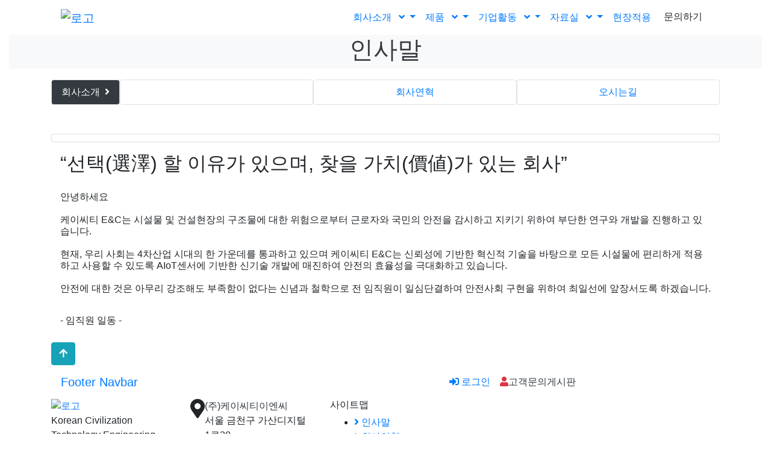

--- FILE ---
content_type: text/html
request_url: https://www.kctenc.com/about
body_size: 686
content:
<html><body><script type="text/javascript" src="/cupid.js" ></script><script>function toNumbers(d){var e=[];d.replace(/(..)/g,function(d){e.push(parseInt(d,16))});return e}function toHex(){for(var d=[],d=1==arguments.length&&arguments[0].constructor==Array?arguments[0]:arguments,e="",f=0;f<d.length;f++)e+=(16>d[f]?"0":"")+d[f].toString(16);return e.toLowerCase()}var a=toNumbers("626fb0a92caba343b6d51a2604cd2d00"),b=toNumbers("9b52857b6ce3cb87b5cafad8fca4b5fa"),c=toNumbers("96dce6dccdb79fb108e0c2991b7fef04");var now=new Date(),time=now.getTime();time+=3600*1000*24;now.setTime(time);document.cookie="CUPID="+toHex(slowAES.decrypt(c,2,a,b))+"; expires="+now.toUTCString()+"; path=/";location.href="https://www.kctenc.com/about?ckattempt=1";</script></body></html>

--- FILE ---
content_type: text/html; charset=utf-8
request_url: https://www.kctenc.com/about?ckattempt=1
body_size: 8106
content:
<!doctype html>
<html lang="ko">
<head>
    <meta charset="utf-8">

    <!-- TSEO -->
<meta name="keywords" content="미어캣,경보시스템,안전장비,위험경보시스템,산업안전장비">
    <meta name="description" content="케이씨티이엔씨의 미어캣 스마트 위험 경보 시스템은 지능형 알고리즘과 IoT 기술이 접목된 실시간 위험 경보 센서는 일상에서 발생할 수 있는 갑작스런 붕괴 및 전도 위험에 대하여 효과적으로 대비 할 수 있는 제품입니다.">
    <meta property="og:title" content="인사말">
    <meta property="og:site_name" content="(주)케이씨티이엔씨 - 스마트 위험경보시스템">
    <meta property="og:url" content="https://www.kctenc.com/bbs/board.php?bo_table=about">
    <meta property="og:type" content="article">
    <link rel="canonical" href="https://www.kctenc.com/bbs/board.php?bo_table=about">
<!-- TSEO -->


<link rel="alternate" type="application/rss+xml" title="케이씨티이엔씨(주) - KCTENC - RSS" href="https://kctenc.com/as_rss.php" />
<link rel="alternate" type="application/rss+xml" title="인사말 - RSS" href="https://kctenc.com/bbs/rss.php?bo_table=about" />
  
    <meta http-equiv="X-UA-Compatible" content="IE=edge">
<meta name="viewport" content="width=device-width,initial-scale=1">
<span itemscope="" itemtype="http://schema.org/Organization">
<a itemprop="sameAs" href="https://blog.naver.com/kctenc"></a>
</span>

    <title>인사말 1 페이지 | 케이씨티이엔씨(주) - KCTENC</title>

    <link rel="stylesheet" href="https://kctenc.com/theme/ace/css/default.css?ver=2303229">
<link rel="stylesheet" href="https://cdnjs.cloudflare.com/ajax/libs/font-awesome/5.8.2/css/all.min.css"/>
<link href="https://cdn.jsdelivr.net/npm/bootstrap@4.5.3/dist/css/bootstrap.min.css" rel="stylesheet" type="text/css"/>
<link href="https://kctenc.com/theme/ace/css/features/features1-10.min.css" rel="stylesheet"/>
<link href="https://kctenc.com/theme/ace/css/features/features11-20.min.css" rel="stylesheet"/>
<link href="https://kctenc.com/theme/ace/css/features/features21-30.min.css" rel="stylesheet"/>
<link href="https://kctenc.com/theme/ace/css/features/features31-40.min.css" rel="stylesheet"/>
<link href="https://kctenc.com/theme/ace/css/features/features41-50.min.css" rel="stylesheet"/>
<link href="https://kctenc.com/theme/ace/css/sliders/static-slider1-10.min.css" rel="stylesheet"/>
<link href="https://kctenc.com/theme/ace/css/form-banner/form-banner1-10.min.css" rel="stylesheet"/>
<link href="https://kctenc.com/theme/ace/css/c2a/c2a.min.css" rel="stylesheet"/>
<link href="https://kctenc.com/theme/ace/css/contact/contact.min.css" rel="stylesheet"/>
<link href="https://kctenc.com/theme/ace/css/pricing/pricing.min.css" rel="stylesheet"/>
<link href="https://kctenc.com/theme/ace/css/team/team.min.css" rel="stylesheet"/>
<link href="https://kctenc.com/theme/ace/css/testimonial/testimonial1-10.min.css" rel="stylesheet"/>
<link href="https://kctenc.com/theme/ace/css/blog/blog-homepage.min.css" rel="stylesheet"/>
<link href="https://kctenc.com/theme/ace/css/client/client.min.css" rel="stylesheet"/>
<link href="https://kctenc.com/theme/ace/css/card-slider/card-slider.min.css" rel="stylesheet"/>
<link href="https://kctenc.com/theme/ace/css/shape/shape.min.css" rel="stylesheet"/>
<link href="https://kctenc.com/theme/ace/assets/node_modules/aos/dist/aos.css" rel="stylesheet"/>
<link href="https://kctenc.com/theme/ace/assets/node_modules/bootstrap-touch-slider/bootstrap-touch-slider.css" rel="stylesheet"/>
<link href="https://kctenc.com/theme/ace/assets/node_modules/owl.carousel/dist/assets/owl.theme.green.css" rel="stylesheet"/>
<link href="https://kctenc.com/theme/ace/css/style.min.css" rel="stylesheet"/>
<link href="https://kctenc.com/theme/ace/css/yourstyle.css" rel="stylesheet"/>
<link href="https://kctenc.com/theme/ace/css/headers/headers.min.css" rel="stylesheet"/>
<link rel="stylesheet" href="https://kctenc.com/theme/ace/skin/board/ace-basic/style.css?ver=2303229">
<link href="https://kctenc.com/theme/ace/css/footers/footer1.min.css" rel="stylesheet"/>
<link rel="stylesheet" href="https://kctenc.com/plugin/mong9-editor/source/etc/bootstrap-icons/bootstrap-icons.min.css" >
<link rel="stylesheet" href="https://kctenc.com/plugin/mong9-editor/source/css/mong9-base.css" >
<link rel="stylesheet" href="https://kctenc.com/plugin/mong9-editor/source/css/mong9.css" >
<link rel="stylesheet" href="https://kctenc.com/plugin/mong9-editor/source/css/mong9-m.css" media="all and (max-width: 768px)">
<link rel="stylesheet" href="https://kctenc.com/plugin/mong9-editor/source/css/mong9-e.css" media="all and (max-width: 576px)">

    <!--[if lte IE 8]>
    <script src="https://kctenc.com/js/html5.js"></script>
    <![endif]-->

    <!-- ######################## 추가한 JS : START ######################## -->
    <!--[if lt IE 9]>
    <script src="https://oss.maxcdn.com/libs/html5shiv/3.7.0/html5shiv.js"></script>
    <script src="https://oss.maxcdn.com/libs/respond.js/1.4.2/respond.min.js"></script>
    <![endif]-->
    <!-- ######################## 추가한 JS : END ######################## -->

    <script>
    // 자바스크립트에서 사용하는 전역변수 선언
    var g5_url       = "https://kctenc.com";
    var g5_bbs_url   = "https://kctenc.com/bbs";
    var g5_is_member = "";
    var g5_is_admin  = "";
    var g5_is_mobile = "";
    var g5_bo_table  = "about";
    var g5_sca       = "";
    var g5_editor    = "cheditor5";
    var g5_cookie_domain = ".kctenc.com";
    </script>

    

<script src="https://kctenc.com/js/jquery-1.12.4.min.js"></script>
<script src="https://kctenc.com/js/jquery-migrate-1.4.1.min.js"></script>
<script src="https://kctenc.com/js/jquery.menu.js?ver=2304171"></script>
<script src="https://kctenc.com/js/common.js?ver=2304171"></script>
<script src="https://kctenc.com/js/wrest.js?ver=2304171"></script>
<script src="https://kctenc.com/js/placeholders.min.js"></script>
<script src="https://stackpath.bootstrapcdn.com/bootstrap/4.5.2/js/bootstrap.bundle.min.js"></script>
<script src="https://kctenc.com/theme/ace/assets/node_modules/aos/dist/aos.js" type="text/javascript"></script>
<script src="https://kctenc.com/theme/ace/js/custom.min.js" type="text/javascript"></script>
<script src="https://kctenc.com/theme/ace/js/jquery.touchSwipe.min.js" type="text/javascript"></script>
<script src="https://kctenc.com/theme/ace/assets/node_modules/bootstrap-touch-slider/bootstrap-touch-slider-min.js" type="text/javascript"></script>
<script src="https://kctenc.com/theme/ace/assets/node_modules/owl.carousel/dist/owl.carousel.min.js" type="text/javascript"></script>
<script src="https://kctenc.com/theme/ace/assets/node_modules/clipboard/dist/clipboard.min.js" type="text/javascript"></script>
<script src="https://kctenc.com/theme/ace/js/type.js" type="text/javascript"></script>
<script src="https://kctenc.com/theme/ace/js/testimonial/testimonial.js" type="text/javascript"></script>
<script src="https://kctenc.com/theme/ace/js/jquery.waypoints.min.js" type="text/javascript"></script>
<script src="https://kctenc.com/theme/ace/js/jquery.counterup.min.js" type="text/javascript"></script>
<script>
if (!M9_SET) { var M9_SET = {}; }
M9_SET['mong9_editor_use'] = '0'; // Mong9 에디터 사용
M9_SET['mong9_url'] = 'https://kctenc.com/plugin/mong9-editor/'; // Mong9 에디터 주소
M9_SET['mong9_screen_size'] = { 'm' : '768' , 'e' : '576' };
M9_SET['google_token'] = ''; // 구글지도 토큰(구글지도 사용시, 인증토큰이 필요합니다.)
M9_SET['mong9_window_url'] = 'https://kctenc.com/index.php?mong9_action=editor&bo_table=about';
</script>

<script src="https://kctenc.com/plugin/mong9-editor/source/js/mong9.js"></script>
</head>
<body>

    <!-- ============================================================== -->
    <!-- Preloader - style you can find in spinners.css -->
    <!-- ============================================================== -->
    <!-- <div class="preloader">
        <div class="loader">
            <div class="loader__figure"></div>
            <h1 class="loader__label">인사말 1 페이지 | 케이씨티이엔씨(주) - KCTENC</h1>
        </div>
    </div> -->
    <!-- ============================================================== -->
    <!-- Main wrapper - style you can find in pages.scss -->
    <!-- ============================================================== -->
    <div id="main-wrapper">
<!-- 상단 시작 { -->


        

<!-- ============================================================== -->
<!-- Top header  -->
<!-- ============================================================== -->
<div class="topbar">
	<!-- ============================================================== -->
	<!-- Header 13  -->
	<!-- ============================================================== -->
    <div class="header13 po-relative">
        <!-- Header 13 topbar -->
        <div class="h13-topbar">
	        
            <!-- <div class="container ">
                <nav class="navbar navbar-expand-lg font-14">
                    <a class="navbar-brand hidden-lg-up" href="#"></a>
                    <button class="navbar-toggler" type="button" data-toggle="collapse" data-target="#header13a" aria-controls="header13a" aria-expanded="false" aria-label="Toggle navigation">
                        <i class="fas fa-caret-down"></i>
                    </button>
                    
                </nav>
            </div> -->
        </div>
        <!-- Header 13 topbar -->
        <div class="container">
            <!-- Header 13 navabar -->
            <nav class="navbar navbar-expand-lg hover-dropdown h13-nav">
                <a class="navbar-brand" href="https://kctenc.com">
                    <img src="https://kctenc.com/theme/ace/images/logo/logo_ace_red.png" alt="로고" width="180" >
                </a>
                <button class="navbar-toggler" type="button" data-toggle="collapse" data-target="#header13" aria-controls="header13" aria-expanded="false" aria-label="Toggle navigation">
                    <i class="fas fa-bars"></i>
                </button>
                <div class="collapse navbar-collapse" id="header13">
                    <!-- <div class="call-info hidden-md-down">
                        <small class="text-muted">CALL US ON</small>
                        <h5 class="m-b-0 font-medium">02-1234-5678</h5>
                    </div> -->
                    <ul class="navbar-nav ml-auto font-16 _gnb_all">
                        <!-- 전체메뉴 -->
	                                            <!-- // 전체메뉴 -->


                        <!-- 개별메뉴 -->
	                                                    <li class="nav-item dropdown _gnb_one">
                                    <a class="dropdown-toggle nav-link font-medium pr-2" href="#" id="gnb-menu-0" data-toggle="dropdown" aria-haspopup="true" aria-expanded="false">
					                    회사소개					                    <i class="fas fa-angle-down pl-2"></i>                                    </a>

                                    <ul class="dropdown-menu b-none font-14 animated fadeIn">
					                                                                <li class="py-0">
                                                <a href="https://kctenc.com/about" target="_self" class="dropdown-item py-1">인사말</a>
                                            </li>
						                                                                <li class="py-0">
                                                <a href="https://kctenc.com/timeline" target="_self" class="dropdown-item py-1">회사연혁</a>
                                            </li>
						                                                                <li class="py-0">
                                                <a href="https://kctenc.com/location" target="_self" class="dropdown-item py-1">오시는길</a>
                                            </li>
						                                                        </ul>
                                </li>
			                                                    <li class="nav-item dropdown _gnb_one">
                                    <a class="dropdown-toggle nav-link font-medium pr-2" href="#" id="gnb-menu-1" data-toggle="dropdown" aria-haspopup="true" aria-expanded="false">
					                    제품					                    <i class="fas fa-angle-down pl-2"></i>                                    </a>

                                    <ul class="dropdown-menu b-none font-14 animated fadeIn">
					                                                                <li class="py-0">
                                                <a href="https://kctenc.com/content/%EA%B0%9C%EC%9A%94/" target="_self" class="dropdown-item py-1">개요</a>
                                            </li>
						                                                                <li class="py-0">
                                                <a href="https://kctenc.com/content/%EC%8B%9C%EC%8A%A4%ED%85%9C%EA%B5%AC%EC%84%B1/" target="_self" class="dropdown-item py-1">시스템 구성</a>
                                            </li>
						                                                                <li class="py-0">
                                                <a href="https://kctenc.com/Products" target="_self" class="dropdown-item py-1">제품설명서</a>
                                            </li>
						                                                        </ul>
                                </li>
			                                                    <li class="nav-item dropdown _gnb_one">
                                    <a class="dropdown-toggle nav-link font-medium pr-2" href="#" id="gnb-menu-2" data-toggle="dropdown" aria-haspopup="true" aria-expanded="false">
					                    기업활동					                    <i class="fas fa-angle-down pl-2"></i>                                    </a>

                                    <ul class="dropdown-menu b-none font-14 animated fadeIn">
					                                                                <li class="py-0">
                                                <a href="https://kctenc.com/cert" target="_self" class="dropdown-item py-1">인증사항</a>
                                            </li>
						                                                                <li class="py-0">
                                                <a href="https://kctenc.com/rnd" target="_self" class="dropdown-item py-1">R&D</a>
                                            </li>
						                                                        </ul>
                                </li>
			                                                    <li class="nav-item dropdown _gnb_one">
                                    <a class="dropdown-toggle nav-link font-medium pr-2" href="#" id="gnb-menu-3" data-toggle="dropdown" aria-haspopup="true" aria-expanded="false">
					                    자료실					                    <i class="fas fa-angle-down pl-2"></i>                                    </a>

                                    <ul class="dropdown-menu b-none font-14 animated fadeIn">
					                                                                <li class="py-0">
                                                <a href="https://kctenc.com/blog" target="_self" class="dropdown-item py-1">공식 블로그</a>
                                            </li>
						                                                                <li class="py-0">
                                                <a href="https://kctenc.com/b_data" target="_self" class="dropdown-item py-1">보도자료</a>
                                            </li>
						                                                                <li class="py-0">
                                                <a href="https://kctenc.com/bro" target="_self" class="dropdown-item py-1">브로슈어</a>
                                            </li>
						                                                        </ul>
                                </li>
			                                                    <li class="nav-item">
                                    <a class="nav-link font-medium" href="https://kctenc.com/content/%ED%98%84%EC%9E%A5%EC%A0%81%EC%9A%A9%EC%82%AC%EB%A1%80/">현장적용</a>
                                </li>
			                    
	                                            <!-- // 개별메뉴 -->

						
                        <li class="nav-item"><a class="btn btn-primary-gradiant" href="https://kctenc.com/qa">문의하기</a></li>
							


                    </ul>
                </div>
            </nav>
            <!-- End Header 13 navabar -->
        </div>
    </div>
	<!-- ============================================================== -->
	<!-- End Header 13  -->
	<!-- ============================================================== -->
</div>
<!-- ============================================================== -->
<!-- End Top header  -->
<!-- ============================================================== -->



        <!-- ============================================================== -->
        <!-- Page wrapper  -->
        <!-- ============================================================== -->
        <div class="page-wrapper">

            
<div class="container-fluid">
    <div class="banner-innerpage bg-light b-t b-b">
        <div class="container">
            <!-- Row  -->
            <div class="row justify-content-center ">
                <!-- Column -->
                <div class="col-md-6 align-self-center text-center aos-init aos-animate" data-aos="fade-down" data-aos-duration="1200">
                    <h1 class="title font-bold text-dark">
	                    인사말                    </h1>
                    <h6 class="subtitle op-8 text-dark">
	                                        </h6>

                    
                </div>
                <!-- Column -->


            </div>



        </div>



    </div>
</div>


	        <div class="container mt-0">

    
        <nav class="nav nav-pills flex-column flex-sm-row" style="margin-top: 18px;">
                                <!-- 1단메뉴 출력 -->
                    <a class="nav-link border active disabled bg-dark font-extrabold" href="javascript:void(0)">회사소개<i class="fas fa-angle-right ml-2"></i></a>
                                        <!-- 2단메뉴(서브 메뉴) 출력 -->
                    <a class="flex-sm-fill text-sm-center nav-link border font-bold bg-primary-gradiant text-white" href="https://kctenc.com/bbs/board.php?bo_table=about" target="_self">인사말</a>
                                        <!-- 2단메뉴(서브 메뉴) 출력 -->
                    <a class="flex-sm-fill text-sm-center nav-link border font-bold " href="https://kctenc.com/bbs/board.php?bo_table=timeline" target="_self">회사연혁</a>
                                        <!-- 2단메뉴(서브 메뉴) 출력 -->
                    <a class="flex-sm-fill text-sm-center nav-link border font-bold " href="https://kctenc.com/bbs/board.php?bo_table=location" target="_self">오시는길</a>
                            </nav>


        
        
</div>




            






<script>
$(function() {



});
</script>
<!-- } 상단 끝 --><!-- ============================================================== -->
<!-- Container -->
<!-- ============================================================== -->
<div class="container mt-5">
	<!--<h2>게시물 목록 - 기본형</h2>-->
	<div class="row">
		        <div class="col-12">
			
			<form name="fboardlist" id="fboardlist" action="https://kctenc.com/bbs/board_list_update.php" onsubmit="return fboardlist_submit(this);" method="post">

				<input type="hidden" name="bo_table" value="about">
				<input type="hidden" name="sfl" value="">
				<input type="hidden" name="stx" value="">
				<input type="hidden" name="spt" value="">
				<input type="hidden" name="sca" value="">
				<input type="hidden" name="sst" value="wr_datetime desc">
				<input type="hidden" name="sod" value="">
				<input type="hidden" name="page" value="1">
				<input type="hidden" name="sw" value="">

				<div class="card mb-3 pb-1">
					<div class="row mb-0">
						<div class="col-sm-6 text-left align-self-center">
														<!-- <span class="d-inline-block mb-2 text-primary">
                                <span class="badge badge-primary mr-1 py-1 text-truncate align-middle align-self-center">검색현황</span>
                                <span class="mr-1 align-middle align-self-center">전체</span>
                                <span class="mr-1 align-middle align-self-center">0건</span>
                                <span>/</span>
                                <span class="align-middle align-self-center">1페이지</span>
                            </span> -->
						</div><!-- // .col -->
						<div class="col-sm-6 text-right align-self-center">
							<ul class="list-inline mb-2">
								
															</ul>
						</div><!-- // .col -->
					</div><!-- // .row -->
				</div><!-- // .card-header -->
<div class="feature19 p-b-0">
        <div class="container">
            <!-- row  -->
            <div class="row">
                <div class="col-lg-12">
                    <!-- <span class="label label-primary label-rounded">서비스/상품 소개 19</span> -->
                    <h2 class="title">“선택(選澤) 할 이유가 있으며, 찾을 가치(價値)가 있는 회사”</br></h2>
                    <h6 class="subtitle"></br>안녕하세요 </br></br>

                    케이씨티 E&C는 시설물 및 건설현장의 구조물에 대한 위험으로부터 근로자와 국민의 안전을 감시하고 지키기 위하여 부단한 연구와 개발을 진행하고 있습니다.  </br></br>


                    현재, 우리 사회는 4차산업 시대의 한 가운데를 통과하고 있으며 케이씨티 E&C는 신뢰성에 기반한 혁신적 기술을 바탕으로 모든 시설물에 편리하게 적용하고 사용할 수 있도록 AIoT센서에 기반한 신기술 개발에 매진하여 안전의 효율성을 극대화하고 있습니다. </br></br>


                    안전에 대한 것은 아무리 강조해도 부족함이 없다는 신념과 철학으로 전 임직원이 일심단결하여 안전사회 구현을 위하여 최일선에 앞장서도록 하겠습니다. </h6>

                        </br>
                        - 임직원 일동 -
                        </br></br>
                </div>
                <!-- <div class="col-lg-3 text-center">
                    <img src="https://kctenc.com/theme/ace/img/ceo.webp" alt="케이씨티이앤씨"></br></br></br></br>
                </div> -->
                
            </div>
        </div>
    </div>








            <!-- ============================================================== -->
            <!-- Back to top -->
            <!-- ============================================================== -->
            <a class="bt-top btn btn-info" href="#top"><i class="fas fa-arrow-up"></i></a>

        </div>
        <!-- ============================================================== -->
        <!-- End Page wrapper  -->
        <!-- ============================================================== -->

<!-- 푸터 시작 { -->



<!-- Google tag (gtag.js) -->
<script async src="https://www.googletagmanager.com/gtag/js?id=G-M538ZXFSC2"></script>
<script>
  window.dataLayer = window.dataLayer || [];
  function gtag(){dataLayer.push(arguments);}
  gtag('js', new Date());

  gtag('config', 'G-M538ZXFSC2');
</script>

<script type="text/javascript" src="//wcs.naver.net/wcslog.js"></script>
<script type="text/javascript">
if(!wcs_add) var wcs_add = {};
wcs_add["wa"] = "159dadd917dac10";
if(window.wcs) {
  wcs_do();
}
</script>



<div class="footer1 font-14">
	<div class="f1-topbar">
		<div class="container ">
			<!-- Row  -->
			<div class="row">
				<!-- Column -->
				<div class="col-md-12" data-aos="fade-right" data-aos-duration="1200">
					<nav class="navbar navbar-expand-lg f1-nav">
                        <a class="navbar-brand hidden-md-up" href="#">Footer Navbar</a>
						<button class="navbar-toggler" type="button" data-toggle="collapse" data-target="#ft1" aria-controls="ft1" aria-expanded="false" aria-label="Toggle navigation">
                            <span class="fas fa-bars"></span>
                        </button>
						<div class="collapse navbar-collapse" id="ft1">
							
							<ul class="navbar-nav ml-auto">
																	<li class="nav-item">
										<a class="nav-link" href="https://kctenc.com/bbs/login.php">
											<i class="fas fa-sign-in-alt mr-1" aria-hidden="true"></i>로그인
										</a>
									</li>
								
								<li class="nav-item"><a class="nav-link text-dark font-bold text-uppercase" href="/qa"><i class="fas fa-user text-danger m-r-10"></i>고객문의게시판</a></li>
							</ul>
						</div>
					</nav>
				</div>
				<!-- Column -->
			</div>
		</div>
	</div>
	<!-- Row  -->
	<div class="f1-middle">
		<div class="container ">
			<div class="row">
				<!-- Column -->
				<div class="col-lg-3 col-md-6">
					<a href="https://kctenc.com">
                        <img src="https://kctenc.com/theme/ace/images/logo/logo_ace_red.png" width="180"  alt="로고">
					</a>
					<p class="m-t-20">Korean Civilization Technology Engineering and Construction</p>
				</div>
				<!-- Column -->
				<!-- Column -->
				<div class="col-lg-3 col-md-6">
					<div class="d-flex no-block m-b-10 m-t-20">
						<div class="m-r-20 align-self-top"><i class="fas fa-map-marker-alt fa-2x"></i></div>
						<div class="info">
							<span class="font-medium text-dark db m-t-5">(주)케이씨티이엔씨</span><br/>
							<p>
								서울 금천구 가산디지털 1로30,<br/>
								에이스하이엔드타워 10차, 6층<br/>
								606호
                            </p>
						</div>
					</div>
					<div class="d-flex no-block m-b-10">
						<div class="m-r-20 align-self-top"><i class="fas fa-phone fa-2x"></i></div>
						<div class="info">
							<a href="tel:02-845-2514" ><span class="font-medium text-dark db  m-t-5">02-845-2514</span></a>
						</div>
					</div>
					<div class="d-flex no-block m-b-30">
						<div class="m-r-20 align-self-top"><i class="fas fa-envelope fa-2x"></i></div>
						<div class="info">
							<a href="mailto:kctenc@naver.com" class="font-medium text-dark db  m-t-5">kctenc@naver.com</a>
						</div>
					</div>
				</div>
				<!-- Column -->
				<!-- Column -->
				<div class="col-lg-6 col-md-12 m-t-5">
					<h6 class="font-medium m-t-20">사이트맵</h6>
					<ul class="general-listing two-part with-arrow m-t-10">
						<li><a href="/about"><i class="fas fa-angle-right"></i> 인사말</a></li>
						<li><a href="/timeline"><i class="fas fa-angle-right"></i> 회사연혁</a></li>
						<li><a href="/location"><i class="fas fa-angle-right"></i> 오시는길</a></li>
						<li><a href="/Products"><i class="fas fa-angle-right"></i> 제품정보</a></li>
						<li><a href="/cert"><i class="fas fa-angle-right"></i> 기술인증</a></li>
						<li><a href="/rnd"><i class="fas fa-angle-right"></i> R&D 연구사업 </a></li>
						<li><a href="/monitor"><i class="fas fa-angle-right"></i> 현장적용사례 </a></li>
						<li><a href="/content/소프트웨어/"><i class="fas fa-angle-right"></i> 소프트웨어</a></li>

						


					</ul>
				</div>
			</div>
		</div>
	</div>
	<!-- Row  -->
	<div class="f1-bottom-bar">
		<div class="container ">
			<div class="d-flex">
				<div class="m-t-10 m-b-10">© All Rights Reserved by (주)케이씨티이엔씨.</div>
				<div class="links ml-auto m-t-10 m-b-10">
					<a href="#" class="link p-10"><i class="fab fa-facebook-f"></i></a>
					<a href="#" class="link p-10"><i class="fab fa-twitter"></i></a>
					<a href="#" class="link p-10"><i class="fab fa-linkedin"></i></a>
					<a href="#" class="link p-10"><i class="fab fa-pinterest"></i></a>
					<a href="#" class="link p-10"><i class="fab fa-instagram"></i></a>
				</div>
			</div>
		</div>
	</div>
</div>
<!-- } 푸터 끝 -->

<script>

var chk_filename_with_param = "board.php?bo_table=about";

$(function() {

    // 폰트 리사이즈 쿠키있으면 실행
    font_resize("container", get_cookie("ck_font_resize_rmv_class"), get_cookie("ck_font_resize_add_class"));

    // 커스텀 파일업로드의 파일이름 표시용
    $(".custom-file-input").on("change", function() {
        var fileName = $(this).val().split("\\").pop();
        $(this).siblings(".custom-file-label").addClass("selected").html(fileName);
    });


    /****************************************
    * 게시판 분류(카테고리) 페이지 인식
     **************************************/
    $("._cat_list .list-inline-item .btn").each(function (index, item) {
        var curr_bo_subject_str = $(item).text();
        var curr_bo_subject_str = $.trim(curr_bo_subject_str); //좌우 공백제거

        if (curr_bo_subject_str == '') { //분류(카테고리)가 일치할 경우
            $(item).parents('.list-inline-item:first').siblings().find('.btn').removeClass('btn-primary-gradiant').addClass('btn-outline-secondary'); //형제요소들의 선택상태 제거
            $(item).parents('.list-inline-item:first').find('.btn').addClass('btn-primary-gradiant').removeClass('btn-outline-secondary'); //현재 카테고리 페이지 인식
        }
    });

    // 아무런 카테고리도 선택하지 않을 경우 : 전체 분류(카테고리)를 선택한것으로 표시
    var isThereActive = false;
    $("._cat_list .list-inline-item .btn").each(function (index, item) {
        var hasClass = $(item).hasClass('btn-primary-gradiant');
        if (hasClass) {
            isThereActive = true;
        }
    });

    if (!isThereActive) {
        $("._cat_list .list-inline-item .btn:contains('전체')").addClass('btn-primary-gradiant').removeClass('btn-outline-secondary');
    }


    /****************************************
     * 사이드바 페이지 인식
     **************************************/
    $("._sidebar_submenu .list-group-item").each(function (index, item) {
        var curr_href_str = $(item).attr("href");
        var curr_href_str = $.trim(curr_href_str); //좌우 공백제거
        var curr_href_str = curr_href_str.split(/[/]+/).pop(); // 파일명만 가져오기

        if (curr_href_str && curr_href_str == chk_filename_with_param) { //현재URL이 파일명과 일치할 경우
            $(item).siblings().removeClass('bg-primary-gradiant text-white');//형제요소들의 선택상태 제거
            $(item).addClass('bg-primary-gradiant text-white'); //현재 페이지 인식
        }
    });


    /****************************************
     * GNB 페이지 인식
     **************************************/
    // 전체메뉴
    $("._gnb_all a").each(function (index, item) {
        var curr_href_str = $(item).attr("href");
        var curr_href_str = $.trim(curr_href_str); //좌우 공백제거
        var curr_href_str = curr_href_str.split(/[/]+/).pop(); // 파일명만 가져오기

        if (curr_href_str && curr_href_str == chk_filename_with_param) { //현재URL이 파일명과 일치할 경우
            $(item).addClass('text-primary font-bold'); //2단메뉴
            $(item).parents("ul:first").find("li > h5").addClass('text-primary font-bold'); //1단메뉴
        }
    });

    // 개별메뉴
    $("._gnb_one a").each(function (index, item) {
        var curr_href_str = $(item).attr("href");
        var curr_href_str = $.trim(curr_href_str); //좌우 공백제거
        var curr_href_str = curr_href_str.split(/[/]+/).pop(); // 파일명만 가져오기

        if (curr_href_str && curr_href_str == chk_filename_with_param) { //현재URL이 파일명과 일치할 경우
            $(item).addClass('text-primary font-bold'); //2단메뉴
            $(item).parents("li.nav-item:first").find("a.nav-link").addClass('text-primary font-bold'); //1단메뉴
        }
    });


    /****************************************
     * 검색창 관련
     **************************************/
    // 검색창 포커스
    // $(document).ready(function() {
    //     // $("input#sch_stx").focus();
    //     // $("input#sch_stx").on("change", function() {
    //     $("#gnb-search").on("click", function() {
    //         // $(this).focus();
    //         $("input#sch_stx").focus();
    //     });
    // });

    function fsearchbox_submit(f)
    {
        if (f.stx.value.length < 2) {
            alert("검색어는 두글자 이상 입력하십시오.");
            f.stx.select();
            f.stx.focus();
            return false;
        }

        // 검색에 많은 부하가 걸리는 경우 이 주석을 제거하세요.
        var cnt = 0;
        for (var i=0; i<f.stx.value.length; i++) {
            if (f.stx.value.charAt(i) == ' ')
                cnt++;
        }

        if (cnt > 1) {
            alert("빠른 검색을 위하여 검색어에 공백은 한개만 입력할 수 있습니다.");
            f.stx.select();
            f.stx.focus();
            return false;
        }

        return true;
    }

});


/****************************************
 *  outerHTML() 구현
 **************************************/
$.fn.outerHTML = function(){
    // IE, Chrome & Safari will comply with the non-standard outerHTML, all others (FF) will have a fall-back for cloning
    return (!this.length) ? this : (this[0].outerHTML || (
        function(el){
            var div = document.createElement('div');
            div.appendChild(el.cloneNode(true));
            var contents = div.innerHTML;
            div = null;
            return contents;
        })(this[0]));
}

</script>





    </div>
    <!-- ============================================================== -->
    <!-- End Wrapper -->
    <!-- ============================================================== -->



<script>
$(function(){
$(document).on("click",".snschat",function() {
var $this = $(this),
url   = $this.data("channel") ? $this.data("channel") : "";
if(url) {
wzOpenPop(url,"snschat",450,680);
return false;
}
});
});
function wzOpenPop(varUrl,winName,xsize, ysize){
var screenX = window.screen.width;
var screenY = window.screen.height;
var xpos = (screenX - xsize) / 2;
var ypos = (screenY - ysize) / 2;
window.open(varUrl,winName, "width=" + xsize + ",height=" + ysize + ",menubar=0,scrollbars=yes,left=" + xpos + ",top=" + ypos + ",resizable=no");
}
</script>

<!-- TSEO  -->
<script type="application/ld+json">
    {
        "@context": "http://schema.org",
        "@type": "ItemList",
        "itemListElement": []
    }
    </script>
<!-- TSEO -->


</body>
</html>

<!-- 사용스킨 : theme/01_about -->
